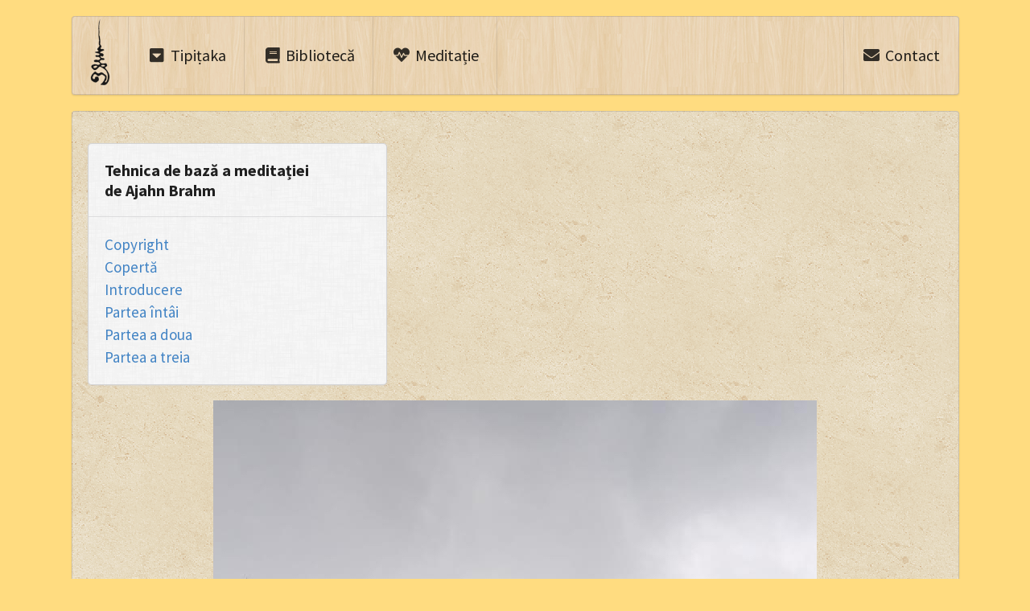

--- FILE ---
content_type: text/html; charset=utf-8
request_url: https://dhammadha.ro/biblioteca/ajahn-brahm-tehnica-de-baza-a-meditatiei/000-coperta
body_size: 2108
content:
<!DOCTYPE html>
<html lang="ro"><head><script async src="https://www.googletagmanager.com/gtag/js?id=UA-134261264-1"></script>
<script>
  window.dataLayer = window.dataLayer || [];
  function gtag(){dataLayer.push(arguments);}
  gtag('js', new Date());

  gtag('config', 'UA-134261264-1');
</script>
<meta charset="utf-8">
  <meta http-equiv="X-UA-Compatible" content="IE=edge">
  <meta name="viewport" content="width=device-width, initial-scale=1"><!-- Begin Jekyll SEO tag v2.7.1 -->
<title>Copertă | Dhammadha.ro</title>
<meta name="generator" content="Jekyll v3.9.0" />
<meta property="og:title" content="Copertă" />
<meta property="og:locale" content="en_US" />
<meta name="description" content="Sutre budiste Theravāda și învățățuri din Tradiția Pădurii Thailandeze." />
<meta property="og:description" content="Sutre budiste Theravāda și învățățuri din Tradiția Pădurii Thailandeze." />
<link rel="canonical" href="https://dhammadha.ro/biblioteca/ajahn-brahm-tehnica-de-baza-a-meditatiei/000-coperta" />
<meta property="og:url" content="https://dhammadha.ro/biblioteca/ajahn-brahm-tehnica-de-baza-a-meditatiei/000-coperta" />
<meta property="og:site_name" content="Dhammadha.ro" />
<meta name="twitter:card" content="summary" />
<meta property="twitter:title" content="Copertă" />
<script type="application/ld+json">
{"description":"Sutre budiste Theravāda și învățățuri din Tradiția Pădurii Thailandeze.","headline":"Copertă","url":"https://dhammadha.ro/biblioteca/ajahn-brahm-tehnica-de-baza-a-meditatiei/000-coperta","@type":"WebPage","@context":"https://schema.org"}</script>
<!-- End Jekyll SEO tag -->
<link rel="stylesheet" href="/assets/semantic.min.css">
  <link rel="stylesheet" href="/assets/custom.css">

  <script src="/assets/jquery-3.1.1.min.js"></script>

  <script src="/assets/semantic.min.js"></script><script>
  $(document)
    .ready(function() {
      // show dropdown on hover
      $('.main.menu  .ui.dropdown').dropdown({
        on: 'hover'
      });
    })
  ;
</script>
<link type="application/atom+xml" rel="alternate" href="https://dhammadha.ro/feed.xml" title="Dhammadha.ro" /></head>
<body><div class='ui stackable container menu' style='margin-top: 1em;'>
  <div class='item' id='logo-container'>
    <a href='/'>
      <img class='logo' src='/assets/images/yantra.png'>
    </a>
  </div>
  <a class='ui dropdown item'>
    <i class='caret square down icon'></i>
    Tipiṭaka
    <div class='menu'>
      <div class='header'>Sutta Piṭaka</div>
        <div class='item disabled'>Dīgha Nikāya</div>
        <div class='item' data-value='mn'>Majjhima Nikāya</div>
        <div class='item' data-value='sn'>Saṃyutta Nikāya</div>
        <div class='item' data-value='an'>Aṅguttara Nikāya</div>
        <div class='item'>
          <i class='angle down icon'></i>
          <span class='text'>Khuddaka Nikāya</span>
          <div class='menu'>
            <div class='item disabled'>Khuddakapāṭha</div>
            <div class='item' data-value='kn/dhammapada'>Dhammapada</div>
            <div class='item' data-value='kn/ud'>Udāna</div>
            <div class='item disabled'>Sutta Nipāta</div>
            <!-- <div class='item disabled'>Itivuttaka</div>
            <div class='item disabled'>Vimanavatthu</div>
            <div class='item disabled'>Petavatthu</div>
            <div class='item disabled'>Theragatha</div>
            <div class='item disabled'>Therigatha</div>
            <div class='item disabled'>Jataka</div>
            <div class='item disabled'>Niddesa</div>
            <div class='item disabled'>Patisambhidamagga</div>
            <div class='item disabled'>Apadana</div>
            <div class='item disabled'>Buddhavamsa</div>
            <div class='item disabled'>Cariyapitaka</div>
            <div class='item disabled'>Nettippakarana</div>
            <div class='item disabled'>Petakopadesa</div>
            <div class='item disabled'>Milindapañha</div> -->
          </div>
        </div>
        <div class='divider'></div>
        <div class='header'>Vinaya Piṭaka</div>
        <div class='divider'></div>
        <div class='header'>Abhidhamma Piṭaka</div>
    </div>
  </a>
  <a class='item' href='/biblioteca'>
    <i class='book icon'></i>
    Bibliotecă
  </a>
  <a class='item' href='/meditatie'>
    <i class='heartbeat icon'></i>
    Meditație
  </a>
    <a class='right item' href='mailto:&#98;&#117;ddhasasana.ro+s&#64;gmail.com'>
    <i class='envelope icon'></i>
    Contact
  </a>
</div>
</div>

<script type='text/javascript'>
  $('.ui.dropdown')
  .dropdown({
    duration: 400,
    direction: 'downward',
    action: function(_, value) {
      var path = '/tipitaka/' + value;
      $(location).attr('href', path);
    }
  })
  ;
</script>

    

    <main class='ui container'>
      <div class='ui segment'>
        <h3>
          
        </h3>
        <div class='ui card' id='adi'>
          <div class='content'>
            <h5>
              Tehnica de bază a meditației<br>
              de Ajahn Brahm
            </h5>
          </div>
          <div class='content'>
            <div class='ui small feed'>
              
                <a href='/biblioteca/ajahn-brahm-tehnica-de-baza-a-meditatiei/00-copyright#majjhe'>Copyright</a><br />
              
                <a href='/biblioteca/ajahn-brahm-tehnica-de-baza-a-meditatiei/000-coperta#majjhe'>Copertă</a><br />
              
                <a href='/biblioteca/ajahn-brahm-tehnica-de-baza-a-meditatiei/01-introducere-prefata#majjhe'>Introducere</a><br />
              
                <a href='/biblioteca/ajahn-brahm-tehnica-de-baza-a-meditatiei/02-partea-intai#majjhe'>Partea întâi</a><br />
              
                <a href='/biblioteca/ajahn-brahm-tehnica-de-baza-a-meditatiei/03-partea-a-doua#majjhe'>Partea a doua</a><br />
              
                <a href='/biblioteca/ajahn-brahm-tehnica-de-baza-a-meditatiei/04-partea-a-treia#majjhe'>Partea a treia</a><br />
              
            </div>
          </div>
        </div>

        <div class='content' id='majjhe'>
          <p><img class="book-cover" src="/assets/images/teka/03-basic-method.jpg" alt="Mantra divină" /></p>


        </div>

        <a href='#adi' class='fluid ui primary basic button' style='margin-top: 1em;'>
          Înapoi la cuprins
        </a>

        <div class='ui divider'></div>

        <small>
          <i class='large copyright icon'></i>
          Traducere și adaptare din engleză a textului
          «<a href='https://bswa.org/practices/basic-method-meditation-ajahn-brahm/' target='_blank' data-tooltip='© Ajahn Brahm, 2003'>
            The Basic Method of Meditation
          </a>»
        </small>
      </div>
      <br>
    </main>

    <!--<footer>
  <div class='ui vertical footer segment'>
    <div class='ui container'>
      <div class='ui stackable divided equal height stackable grid'>
        <div class='three wide column'>
          <h4 class='ui header'>About</h4>
          <div class='ui link list'>
            <a href='#' class='item'>Sitemap</a>
            <a href='#' class='item'>Contact Us</a>
            <a href='#' class='item'>Religious Ceremonies</a>
            <a href='#' class='item'>Gazebo Plans</a>
          </div>
        </div>
        <div class='three wide column'>
          <h4 class='ui header'>Services</h4>
          <div class='ui link list'>
            <a href='#' class='item'>Banana Pre-Order</a>
            <a href='#' class='item'>DNA FAQ</a>
            <a href='#' class='item'>How To Access</a>
            <a href='#' class='item'>Favorite X-Men</a>
          </div>
        </div>
        <div class='seven wide column'>
          <h4 class='ui header'>Footer Header</h4>
          <p>Extra space for a call to action inside the footer that could help re-engage users.</p>
        </div>
      </div>
    </div>
  </div>
</footer>
-->

  </body>

</html>


--- FILE ---
content_type: text/css; charset=utf-8
request_url: https://dhammadha.ro/assets/custom.css
body_size: -62
content:
@import url('https://fonts.googleapis.com/css?family=Source Sans Pro:400,700,400italic,700italic&subset=latin');

.ui.menu .dropdown.item .menu {
  left: 55px;
  background-image: url(/assets/images/retina-wood.png);
}

#logo-container {
  padding: 0;
}

#cover-preview {
  max-height: 11.3em;
  overflow: hidden;
}

.ui.segment {
  background-image: url(/assets/images/vintage-concrete.png);
}

.ui.card {
  background-image: url(/assets/images/dust-scratches.png);
}

.card .header {
  white-space: nowrap;
  overflow: hidden;
  text-overflow: ellipsis;
}

#adi.ui.card {
  width: 370px;
}

.ui.menu {
  background-image: url(/assets/images/retina-wood.png);
}

.ui.menu .logo {
  height: 90px;
}

.ui.accordion .title {
  color: rgba(0,0,0,.87) !important;
  font-weight: normal !important;
}

footer {
  margin-top: 1em;
}

.book-cover {
  display: block;
  margin-left: auto;
  margin-right: auto;
}
